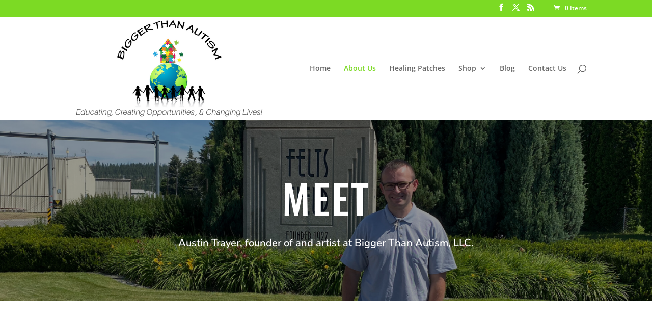

--- FILE ---
content_type: text/html; charset=utf-8
request_url: https://www.google.com/recaptcha/api2/anchor?ar=1&k=6LdR3woaAAAAAD-Qd7yJdrRMAI1ChRhsP2yya2Xk&co=aHR0cHM6Ly9iaWdnZXJ0aGFuYXV0aXNtLmNvbTo0NDM.&hl=en&v=PoyoqOPhxBO7pBk68S4YbpHZ&size=invisible&anchor-ms=20000&execute-ms=30000&cb=tab2a08tvhg
body_size: 48654
content:
<!DOCTYPE HTML><html dir="ltr" lang="en"><head><meta http-equiv="Content-Type" content="text/html; charset=UTF-8">
<meta http-equiv="X-UA-Compatible" content="IE=edge">
<title>reCAPTCHA</title>
<style type="text/css">
/* cyrillic-ext */
@font-face {
  font-family: 'Roboto';
  font-style: normal;
  font-weight: 400;
  font-stretch: 100%;
  src: url(//fonts.gstatic.com/s/roboto/v48/KFO7CnqEu92Fr1ME7kSn66aGLdTylUAMa3GUBHMdazTgWw.woff2) format('woff2');
  unicode-range: U+0460-052F, U+1C80-1C8A, U+20B4, U+2DE0-2DFF, U+A640-A69F, U+FE2E-FE2F;
}
/* cyrillic */
@font-face {
  font-family: 'Roboto';
  font-style: normal;
  font-weight: 400;
  font-stretch: 100%;
  src: url(//fonts.gstatic.com/s/roboto/v48/KFO7CnqEu92Fr1ME7kSn66aGLdTylUAMa3iUBHMdazTgWw.woff2) format('woff2');
  unicode-range: U+0301, U+0400-045F, U+0490-0491, U+04B0-04B1, U+2116;
}
/* greek-ext */
@font-face {
  font-family: 'Roboto';
  font-style: normal;
  font-weight: 400;
  font-stretch: 100%;
  src: url(//fonts.gstatic.com/s/roboto/v48/KFO7CnqEu92Fr1ME7kSn66aGLdTylUAMa3CUBHMdazTgWw.woff2) format('woff2');
  unicode-range: U+1F00-1FFF;
}
/* greek */
@font-face {
  font-family: 'Roboto';
  font-style: normal;
  font-weight: 400;
  font-stretch: 100%;
  src: url(//fonts.gstatic.com/s/roboto/v48/KFO7CnqEu92Fr1ME7kSn66aGLdTylUAMa3-UBHMdazTgWw.woff2) format('woff2');
  unicode-range: U+0370-0377, U+037A-037F, U+0384-038A, U+038C, U+038E-03A1, U+03A3-03FF;
}
/* math */
@font-face {
  font-family: 'Roboto';
  font-style: normal;
  font-weight: 400;
  font-stretch: 100%;
  src: url(//fonts.gstatic.com/s/roboto/v48/KFO7CnqEu92Fr1ME7kSn66aGLdTylUAMawCUBHMdazTgWw.woff2) format('woff2');
  unicode-range: U+0302-0303, U+0305, U+0307-0308, U+0310, U+0312, U+0315, U+031A, U+0326-0327, U+032C, U+032F-0330, U+0332-0333, U+0338, U+033A, U+0346, U+034D, U+0391-03A1, U+03A3-03A9, U+03B1-03C9, U+03D1, U+03D5-03D6, U+03F0-03F1, U+03F4-03F5, U+2016-2017, U+2034-2038, U+203C, U+2040, U+2043, U+2047, U+2050, U+2057, U+205F, U+2070-2071, U+2074-208E, U+2090-209C, U+20D0-20DC, U+20E1, U+20E5-20EF, U+2100-2112, U+2114-2115, U+2117-2121, U+2123-214F, U+2190, U+2192, U+2194-21AE, U+21B0-21E5, U+21F1-21F2, U+21F4-2211, U+2213-2214, U+2216-22FF, U+2308-230B, U+2310, U+2319, U+231C-2321, U+2336-237A, U+237C, U+2395, U+239B-23B7, U+23D0, U+23DC-23E1, U+2474-2475, U+25AF, U+25B3, U+25B7, U+25BD, U+25C1, U+25CA, U+25CC, U+25FB, U+266D-266F, U+27C0-27FF, U+2900-2AFF, U+2B0E-2B11, U+2B30-2B4C, U+2BFE, U+3030, U+FF5B, U+FF5D, U+1D400-1D7FF, U+1EE00-1EEFF;
}
/* symbols */
@font-face {
  font-family: 'Roboto';
  font-style: normal;
  font-weight: 400;
  font-stretch: 100%;
  src: url(//fonts.gstatic.com/s/roboto/v48/KFO7CnqEu92Fr1ME7kSn66aGLdTylUAMaxKUBHMdazTgWw.woff2) format('woff2');
  unicode-range: U+0001-000C, U+000E-001F, U+007F-009F, U+20DD-20E0, U+20E2-20E4, U+2150-218F, U+2190, U+2192, U+2194-2199, U+21AF, U+21E6-21F0, U+21F3, U+2218-2219, U+2299, U+22C4-22C6, U+2300-243F, U+2440-244A, U+2460-24FF, U+25A0-27BF, U+2800-28FF, U+2921-2922, U+2981, U+29BF, U+29EB, U+2B00-2BFF, U+4DC0-4DFF, U+FFF9-FFFB, U+10140-1018E, U+10190-1019C, U+101A0, U+101D0-101FD, U+102E0-102FB, U+10E60-10E7E, U+1D2C0-1D2D3, U+1D2E0-1D37F, U+1F000-1F0FF, U+1F100-1F1AD, U+1F1E6-1F1FF, U+1F30D-1F30F, U+1F315, U+1F31C, U+1F31E, U+1F320-1F32C, U+1F336, U+1F378, U+1F37D, U+1F382, U+1F393-1F39F, U+1F3A7-1F3A8, U+1F3AC-1F3AF, U+1F3C2, U+1F3C4-1F3C6, U+1F3CA-1F3CE, U+1F3D4-1F3E0, U+1F3ED, U+1F3F1-1F3F3, U+1F3F5-1F3F7, U+1F408, U+1F415, U+1F41F, U+1F426, U+1F43F, U+1F441-1F442, U+1F444, U+1F446-1F449, U+1F44C-1F44E, U+1F453, U+1F46A, U+1F47D, U+1F4A3, U+1F4B0, U+1F4B3, U+1F4B9, U+1F4BB, U+1F4BF, U+1F4C8-1F4CB, U+1F4D6, U+1F4DA, U+1F4DF, U+1F4E3-1F4E6, U+1F4EA-1F4ED, U+1F4F7, U+1F4F9-1F4FB, U+1F4FD-1F4FE, U+1F503, U+1F507-1F50B, U+1F50D, U+1F512-1F513, U+1F53E-1F54A, U+1F54F-1F5FA, U+1F610, U+1F650-1F67F, U+1F687, U+1F68D, U+1F691, U+1F694, U+1F698, U+1F6AD, U+1F6B2, U+1F6B9-1F6BA, U+1F6BC, U+1F6C6-1F6CF, U+1F6D3-1F6D7, U+1F6E0-1F6EA, U+1F6F0-1F6F3, U+1F6F7-1F6FC, U+1F700-1F7FF, U+1F800-1F80B, U+1F810-1F847, U+1F850-1F859, U+1F860-1F887, U+1F890-1F8AD, U+1F8B0-1F8BB, U+1F8C0-1F8C1, U+1F900-1F90B, U+1F93B, U+1F946, U+1F984, U+1F996, U+1F9E9, U+1FA00-1FA6F, U+1FA70-1FA7C, U+1FA80-1FA89, U+1FA8F-1FAC6, U+1FACE-1FADC, U+1FADF-1FAE9, U+1FAF0-1FAF8, U+1FB00-1FBFF;
}
/* vietnamese */
@font-face {
  font-family: 'Roboto';
  font-style: normal;
  font-weight: 400;
  font-stretch: 100%;
  src: url(//fonts.gstatic.com/s/roboto/v48/KFO7CnqEu92Fr1ME7kSn66aGLdTylUAMa3OUBHMdazTgWw.woff2) format('woff2');
  unicode-range: U+0102-0103, U+0110-0111, U+0128-0129, U+0168-0169, U+01A0-01A1, U+01AF-01B0, U+0300-0301, U+0303-0304, U+0308-0309, U+0323, U+0329, U+1EA0-1EF9, U+20AB;
}
/* latin-ext */
@font-face {
  font-family: 'Roboto';
  font-style: normal;
  font-weight: 400;
  font-stretch: 100%;
  src: url(//fonts.gstatic.com/s/roboto/v48/KFO7CnqEu92Fr1ME7kSn66aGLdTylUAMa3KUBHMdazTgWw.woff2) format('woff2');
  unicode-range: U+0100-02BA, U+02BD-02C5, U+02C7-02CC, U+02CE-02D7, U+02DD-02FF, U+0304, U+0308, U+0329, U+1D00-1DBF, U+1E00-1E9F, U+1EF2-1EFF, U+2020, U+20A0-20AB, U+20AD-20C0, U+2113, U+2C60-2C7F, U+A720-A7FF;
}
/* latin */
@font-face {
  font-family: 'Roboto';
  font-style: normal;
  font-weight: 400;
  font-stretch: 100%;
  src: url(//fonts.gstatic.com/s/roboto/v48/KFO7CnqEu92Fr1ME7kSn66aGLdTylUAMa3yUBHMdazQ.woff2) format('woff2');
  unicode-range: U+0000-00FF, U+0131, U+0152-0153, U+02BB-02BC, U+02C6, U+02DA, U+02DC, U+0304, U+0308, U+0329, U+2000-206F, U+20AC, U+2122, U+2191, U+2193, U+2212, U+2215, U+FEFF, U+FFFD;
}
/* cyrillic-ext */
@font-face {
  font-family: 'Roboto';
  font-style: normal;
  font-weight: 500;
  font-stretch: 100%;
  src: url(//fonts.gstatic.com/s/roboto/v48/KFO7CnqEu92Fr1ME7kSn66aGLdTylUAMa3GUBHMdazTgWw.woff2) format('woff2');
  unicode-range: U+0460-052F, U+1C80-1C8A, U+20B4, U+2DE0-2DFF, U+A640-A69F, U+FE2E-FE2F;
}
/* cyrillic */
@font-face {
  font-family: 'Roboto';
  font-style: normal;
  font-weight: 500;
  font-stretch: 100%;
  src: url(//fonts.gstatic.com/s/roboto/v48/KFO7CnqEu92Fr1ME7kSn66aGLdTylUAMa3iUBHMdazTgWw.woff2) format('woff2');
  unicode-range: U+0301, U+0400-045F, U+0490-0491, U+04B0-04B1, U+2116;
}
/* greek-ext */
@font-face {
  font-family: 'Roboto';
  font-style: normal;
  font-weight: 500;
  font-stretch: 100%;
  src: url(//fonts.gstatic.com/s/roboto/v48/KFO7CnqEu92Fr1ME7kSn66aGLdTylUAMa3CUBHMdazTgWw.woff2) format('woff2');
  unicode-range: U+1F00-1FFF;
}
/* greek */
@font-face {
  font-family: 'Roboto';
  font-style: normal;
  font-weight: 500;
  font-stretch: 100%;
  src: url(//fonts.gstatic.com/s/roboto/v48/KFO7CnqEu92Fr1ME7kSn66aGLdTylUAMa3-UBHMdazTgWw.woff2) format('woff2');
  unicode-range: U+0370-0377, U+037A-037F, U+0384-038A, U+038C, U+038E-03A1, U+03A3-03FF;
}
/* math */
@font-face {
  font-family: 'Roboto';
  font-style: normal;
  font-weight: 500;
  font-stretch: 100%;
  src: url(//fonts.gstatic.com/s/roboto/v48/KFO7CnqEu92Fr1ME7kSn66aGLdTylUAMawCUBHMdazTgWw.woff2) format('woff2');
  unicode-range: U+0302-0303, U+0305, U+0307-0308, U+0310, U+0312, U+0315, U+031A, U+0326-0327, U+032C, U+032F-0330, U+0332-0333, U+0338, U+033A, U+0346, U+034D, U+0391-03A1, U+03A3-03A9, U+03B1-03C9, U+03D1, U+03D5-03D6, U+03F0-03F1, U+03F4-03F5, U+2016-2017, U+2034-2038, U+203C, U+2040, U+2043, U+2047, U+2050, U+2057, U+205F, U+2070-2071, U+2074-208E, U+2090-209C, U+20D0-20DC, U+20E1, U+20E5-20EF, U+2100-2112, U+2114-2115, U+2117-2121, U+2123-214F, U+2190, U+2192, U+2194-21AE, U+21B0-21E5, U+21F1-21F2, U+21F4-2211, U+2213-2214, U+2216-22FF, U+2308-230B, U+2310, U+2319, U+231C-2321, U+2336-237A, U+237C, U+2395, U+239B-23B7, U+23D0, U+23DC-23E1, U+2474-2475, U+25AF, U+25B3, U+25B7, U+25BD, U+25C1, U+25CA, U+25CC, U+25FB, U+266D-266F, U+27C0-27FF, U+2900-2AFF, U+2B0E-2B11, U+2B30-2B4C, U+2BFE, U+3030, U+FF5B, U+FF5D, U+1D400-1D7FF, U+1EE00-1EEFF;
}
/* symbols */
@font-face {
  font-family: 'Roboto';
  font-style: normal;
  font-weight: 500;
  font-stretch: 100%;
  src: url(//fonts.gstatic.com/s/roboto/v48/KFO7CnqEu92Fr1ME7kSn66aGLdTylUAMaxKUBHMdazTgWw.woff2) format('woff2');
  unicode-range: U+0001-000C, U+000E-001F, U+007F-009F, U+20DD-20E0, U+20E2-20E4, U+2150-218F, U+2190, U+2192, U+2194-2199, U+21AF, U+21E6-21F0, U+21F3, U+2218-2219, U+2299, U+22C4-22C6, U+2300-243F, U+2440-244A, U+2460-24FF, U+25A0-27BF, U+2800-28FF, U+2921-2922, U+2981, U+29BF, U+29EB, U+2B00-2BFF, U+4DC0-4DFF, U+FFF9-FFFB, U+10140-1018E, U+10190-1019C, U+101A0, U+101D0-101FD, U+102E0-102FB, U+10E60-10E7E, U+1D2C0-1D2D3, U+1D2E0-1D37F, U+1F000-1F0FF, U+1F100-1F1AD, U+1F1E6-1F1FF, U+1F30D-1F30F, U+1F315, U+1F31C, U+1F31E, U+1F320-1F32C, U+1F336, U+1F378, U+1F37D, U+1F382, U+1F393-1F39F, U+1F3A7-1F3A8, U+1F3AC-1F3AF, U+1F3C2, U+1F3C4-1F3C6, U+1F3CA-1F3CE, U+1F3D4-1F3E0, U+1F3ED, U+1F3F1-1F3F3, U+1F3F5-1F3F7, U+1F408, U+1F415, U+1F41F, U+1F426, U+1F43F, U+1F441-1F442, U+1F444, U+1F446-1F449, U+1F44C-1F44E, U+1F453, U+1F46A, U+1F47D, U+1F4A3, U+1F4B0, U+1F4B3, U+1F4B9, U+1F4BB, U+1F4BF, U+1F4C8-1F4CB, U+1F4D6, U+1F4DA, U+1F4DF, U+1F4E3-1F4E6, U+1F4EA-1F4ED, U+1F4F7, U+1F4F9-1F4FB, U+1F4FD-1F4FE, U+1F503, U+1F507-1F50B, U+1F50D, U+1F512-1F513, U+1F53E-1F54A, U+1F54F-1F5FA, U+1F610, U+1F650-1F67F, U+1F687, U+1F68D, U+1F691, U+1F694, U+1F698, U+1F6AD, U+1F6B2, U+1F6B9-1F6BA, U+1F6BC, U+1F6C6-1F6CF, U+1F6D3-1F6D7, U+1F6E0-1F6EA, U+1F6F0-1F6F3, U+1F6F7-1F6FC, U+1F700-1F7FF, U+1F800-1F80B, U+1F810-1F847, U+1F850-1F859, U+1F860-1F887, U+1F890-1F8AD, U+1F8B0-1F8BB, U+1F8C0-1F8C1, U+1F900-1F90B, U+1F93B, U+1F946, U+1F984, U+1F996, U+1F9E9, U+1FA00-1FA6F, U+1FA70-1FA7C, U+1FA80-1FA89, U+1FA8F-1FAC6, U+1FACE-1FADC, U+1FADF-1FAE9, U+1FAF0-1FAF8, U+1FB00-1FBFF;
}
/* vietnamese */
@font-face {
  font-family: 'Roboto';
  font-style: normal;
  font-weight: 500;
  font-stretch: 100%;
  src: url(//fonts.gstatic.com/s/roboto/v48/KFO7CnqEu92Fr1ME7kSn66aGLdTylUAMa3OUBHMdazTgWw.woff2) format('woff2');
  unicode-range: U+0102-0103, U+0110-0111, U+0128-0129, U+0168-0169, U+01A0-01A1, U+01AF-01B0, U+0300-0301, U+0303-0304, U+0308-0309, U+0323, U+0329, U+1EA0-1EF9, U+20AB;
}
/* latin-ext */
@font-face {
  font-family: 'Roboto';
  font-style: normal;
  font-weight: 500;
  font-stretch: 100%;
  src: url(//fonts.gstatic.com/s/roboto/v48/KFO7CnqEu92Fr1ME7kSn66aGLdTylUAMa3KUBHMdazTgWw.woff2) format('woff2');
  unicode-range: U+0100-02BA, U+02BD-02C5, U+02C7-02CC, U+02CE-02D7, U+02DD-02FF, U+0304, U+0308, U+0329, U+1D00-1DBF, U+1E00-1E9F, U+1EF2-1EFF, U+2020, U+20A0-20AB, U+20AD-20C0, U+2113, U+2C60-2C7F, U+A720-A7FF;
}
/* latin */
@font-face {
  font-family: 'Roboto';
  font-style: normal;
  font-weight: 500;
  font-stretch: 100%;
  src: url(//fonts.gstatic.com/s/roboto/v48/KFO7CnqEu92Fr1ME7kSn66aGLdTylUAMa3yUBHMdazQ.woff2) format('woff2');
  unicode-range: U+0000-00FF, U+0131, U+0152-0153, U+02BB-02BC, U+02C6, U+02DA, U+02DC, U+0304, U+0308, U+0329, U+2000-206F, U+20AC, U+2122, U+2191, U+2193, U+2212, U+2215, U+FEFF, U+FFFD;
}
/* cyrillic-ext */
@font-face {
  font-family: 'Roboto';
  font-style: normal;
  font-weight: 900;
  font-stretch: 100%;
  src: url(//fonts.gstatic.com/s/roboto/v48/KFO7CnqEu92Fr1ME7kSn66aGLdTylUAMa3GUBHMdazTgWw.woff2) format('woff2');
  unicode-range: U+0460-052F, U+1C80-1C8A, U+20B4, U+2DE0-2DFF, U+A640-A69F, U+FE2E-FE2F;
}
/* cyrillic */
@font-face {
  font-family: 'Roboto';
  font-style: normal;
  font-weight: 900;
  font-stretch: 100%;
  src: url(//fonts.gstatic.com/s/roboto/v48/KFO7CnqEu92Fr1ME7kSn66aGLdTylUAMa3iUBHMdazTgWw.woff2) format('woff2');
  unicode-range: U+0301, U+0400-045F, U+0490-0491, U+04B0-04B1, U+2116;
}
/* greek-ext */
@font-face {
  font-family: 'Roboto';
  font-style: normal;
  font-weight: 900;
  font-stretch: 100%;
  src: url(//fonts.gstatic.com/s/roboto/v48/KFO7CnqEu92Fr1ME7kSn66aGLdTylUAMa3CUBHMdazTgWw.woff2) format('woff2');
  unicode-range: U+1F00-1FFF;
}
/* greek */
@font-face {
  font-family: 'Roboto';
  font-style: normal;
  font-weight: 900;
  font-stretch: 100%;
  src: url(//fonts.gstatic.com/s/roboto/v48/KFO7CnqEu92Fr1ME7kSn66aGLdTylUAMa3-UBHMdazTgWw.woff2) format('woff2');
  unicode-range: U+0370-0377, U+037A-037F, U+0384-038A, U+038C, U+038E-03A1, U+03A3-03FF;
}
/* math */
@font-face {
  font-family: 'Roboto';
  font-style: normal;
  font-weight: 900;
  font-stretch: 100%;
  src: url(//fonts.gstatic.com/s/roboto/v48/KFO7CnqEu92Fr1ME7kSn66aGLdTylUAMawCUBHMdazTgWw.woff2) format('woff2');
  unicode-range: U+0302-0303, U+0305, U+0307-0308, U+0310, U+0312, U+0315, U+031A, U+0326-0327, U+032C, U+032F-0330, U+0332-0333, U+0338, U+033A, U+0346, U+034D, U+0391-03A1, U+03A3-03A9, U+03B1-03C9, U+03D1, U+03D5-03D6, U+03F0-03F1, U+03F4-03F5, U+2016-2017, U+2034-2038, U+203C, U+2040, U+2043, U+2047, U+2050, U+2057, U+205F, U+2070-2071, U+2074-208E, U+2090-209C, U+20D0-20DC, U+20E1, U+20E5-20EF, U+2100-2112, U+2114-2115, U+2117-2121, U+2123-214F, U+2190, U+2192, U+2194-21AE, U+21B0-21E5, U+21F1-21F2, U+21F4-2211, U+2213-2214, U+2216-22FF, U+2308-230B, U+2310, U+2319, U+231C-2321, U+2336-237A, U+237C, U+2395, U+239B-23B7, U+23D0, U+23DC-23E1, U+2474-2475, U+25AF, U+25B3, U+25B7, U+25BD, U+25C1, U+25CA, U+25CC, U+25FB, U+266D-266F, U+27C0-27FF, U+2900-2AFF, U+2B0E-2B11, U+2B30-2B4C, U+2BFE, U+3030, U+FF5B, U+FF5D, U+1D400-1D7FF, U+1EE00-1EEFF;
}
/* symbols */
@font-face {
  font-family: 'Roboto';
  font-style: normal;
  font-weight: 900;
  font-stretch: 100%;
  src: url(//fonts.gstatic.com/s/roboto/v48/KFO7CnqEu92Fr1ME7kSn66aGLdTylUAMaxKUBHMdazTgWw.woff2) format('woff2');
  unicode-range: U+0001-000C, U+000E-001F, U+007F-009F, U+20DD-20E0, U+20E2-20E4, U+2150-218F, U+2190, U+2192, U+2194-2199, U+21AF, U+21E6-21F0, U+21F3, U+2218-2219, U+2299, U+22C4-22C6, U+2300-243F, U+2440-244A, U+2460-24FF, U+25A0-27BF, U+2800-28FF, U+2921-2922, U+2981, U+29BF, U+29EB, U+2B00-2BFF, U+4DC0-4DFF, U+FFF9-FFFB, U+10140-1018E, U+10190-1019C, U+101A0, U+101D0-101FD, U+102E0-102FB, U+10E60-10E7E, U+1D2C0-1D2D3, U+1D2E0-1D37F, U+1F000-1F0FF, U+1F100-1F1AD, U+1F1E6-1F1FF, U+1F30D-1F30F, U+1F315, U+1F31C, U+1F31E, U+1F320-1F32C, U+1F336, U+1F378, U+1F37D, U+1F382, U+1F393-1F39F, U+1F3A7-1F3A8, U+1F3AC-1F3AF, U+1F3C2, U+1F3C4-1F3C6, U+1F3CA-1F3CE, U+1F3D4-1F3E0, U+1F3ED, U+1F3F1-1F3F3, U+1F3F5-1F3F7, U+1F408, U+1F415, U+1F41F, U+1F426, U+1F43F, U+1F441-1F442, U+1F444, U+1F446-1F449, U+1F44C-1F44E, U+1F453, U+1F46A, U+1F47D, U+1F4A3, U+1F4B0, U+1F4B3, U+1F4B9, U+1F4BB, U+1F4BF, U+1F4C8-1F4CB, U+1F4D6, U+1F4DA, U+1F4DF, U+1F4E3-1F4E6, U+1F4EA-1F4ED, U+1F4F7, U+1F4F9-1F4FB, U+1F4FD-1F4FE, U+1F503, U+1F507-1F50B, U+1F50D, U+1F512-1F513, U+1F53E-1F54A, U+1F54F-1F5FA, U+1F610, U+1F650-1F67F, U+1F687, U+1F68D, U+1F691, U+1F694, U+1F698, U+1F6AD, U+1F6B2, U+1F6B9-1F6BA, U+1F6BC, U+1F6C6-1F6CF, U+1F6D3-1F6D7, U+1F6E0-1F6EA, U+1F6F0-1F6F3, U+1F6F7-1F6FC, U+1F700-1F7FF, U+1F800-1F80B, U+1F810-1F847, U+1F850-1F859, U+1F860-1F887, U+1F890-1F8AD, U+1F8B0-1F8BB, U+1F8C0-1F8C1, U+1F900-1F90B, U+1F93B, U+1F946, U+1F984, U+1F996, U+1F9E9, U+1FA00-1FA6F, U+1FA70-1FA7C, U+1FA80-1FA89, U+1FA8F-1FAC6, U+1FACE-1FADC, U+1FADF-1FAE9, U+1FAF0-1FAF8, U+1FB00-1FBFF;
}
/* vietnamese */
@font-face {
  font-family: 'Roboto';
  font-style: normal;
  font-weight: 900;
  font-stretch: 100%;
  src: url(//fonts.gstatic.com/s/roboto/v48/KFO7CnqEu92Fr1ME7kSn66aGLdTylUAMa3OUBHMdazTgWw.woff2) format('woff2');
  unicode-range: U+0102-0103, U+0110-0111, U+0128-0129, U+0168-0169, U+01A0-01A1, U+01AF-01B0, U+0300-0301, U+0303-0304, U+0308-0309, U+0323, U+0329, U+1EA0-1EF9, U+20AB;
}
/* latin-ext */
@font-face {
  font-family: 'Roboto';
  font-style: normal;
  font-weight: 900;
  font-stretch: 100%;
  src: url(//fonts.gstatic.com/s/roboto/v48/KFO7CnqEu92Fr1ME7kSn66aGLdTylUAMa3KUBHMdazTgWw.woff2) format('woff2');
  unicode-range: U+0100-02BA, U+02BD-02C5, U+02C7-02CC, U+02CE-02D7, U+02DD-02FF, U+0304, U+0308, U+0329, U+1D00-1DBF, U+1E00-1E9F, U+1EF2-1EFF, U+2020, U+20A0-20AB, U+20AD-20C0, U+2113, U+2C60-2C7F, U+A720-A7FF;
}
/* latin */
@font-face {
  font-family: 'Roboto';
  font-style: normal;
  font-weight: 900;
  font-stretch: 100%;
  src: url(//fonts.gstatic.com/s/roboto/v48/KFO7CnqEu92Fr1ME7kSn66aGLdTylUAMa3yUBHMdazQ.woff2) format('woff2');
  unicode-range: U+0000-00FF, U+0131, U+0152-0153, U+02BB-02BC, U+02C6, U+02DA, U+02DC, U+0304, U+0308, U+0329, U+2000-206F, U+20AC, U+2122, U+2191, U+2193, U+2212, U+2215, U+FEFF, U+FFFD;
}

</style>
<link rel="stylesheet" type="text/css" href="https://www.gstatic.com/recaptcha/releases/PoyoqOPhxBO7pBk68S4YbpHZ/styles__ltr.css">
<script nonce="40kaOe9vTn9maCgDBdB1-Q" type="text/javascript">window['__recaptcha_api'] = 'https://www.google.com/recaptcha/api2/';</script>
<script type="text/javascript" src="https://www.gstatic.com/recaptcha/releases/PoyoqOPhxBO7pBk68S4YbpHZ/recaptcha__en.js" nonce="40kaOe9vTn9maCgDBdB1-Q">
      
    </script></head>
<body><div id="rc-anchor-alert" class="rc-anchor-alert"></div>
<input type="hidden" id="recaptcha-token" value="[base64]">
<script type="text/javascript" nonce="40kaOe9vTn9maCgDBdB1-Q">
      recaptcha.anchor.Main.init("[\x22ainput\x22,[\x22bgdata\x22,\x22\x22,\[base64]/[base64]/[base64]/[base64]/[base64]/[base64]/KGcoTywyNTMsTy5PKSxVRyhPLEMpKTpnKE8sMjUzLEMpLE8pKSxsKSksTykpfSxieT1mdW5jdGlvbihDLE8sdSxsKXtmb3IobD0odT1SKEMpLDApO08+MDtPLS0pbD1sPDw4fFooQyk7ZyhDLHUsbCl9LFVHPWZ1bmN0aW9uKEMsTyl7Qy5pLmxlbmd0aD4xMDQ/[base64]/[base64]/[base64]/[base64]/[base64]/[base64]/[base64]\\u003d\x22,\[base64]\\u003d\\u003d\x22,\x22AcOiJzAcCGUnXcOvOQYXagPDtnlrw5lUZxdfTcO/U33Cs2pNw6B7w4VfaHpOw7rCgMKgX35owpl2w4Vxw4LDnxPDvVvDusKCZgrClU/Ck8OyKcKYw5IGRMKrHRPDucKkw4HDknTDjmXDp28AwrrCm3/DuMOXb8OqeCdvF2fCqsKDwpdcw6psw7ZYw4zDtsKlcsKyfsK7wpNiezNeS8O2dEgowqM6HlAJwrotwrJkQy0ABQ5RwqXDtgbDq2jDq8Ohwpggw4nCoDTDmsOta0HDpU52wpbCvjVpWy3DiwZjw7jDtlYGwpfCtcOLw5vDow/CnBjCm3R5TAQ4w6fCqyYTwr7CtcO/[base64]/DnQLCtcODPzPDhmDCoBTDgSXCjsOOLMOeAcOCw4bCjsKAbyjClMO4w7AwRH/ChcOKZMKXJ8OuZcOsYEXCpxbDuwjDiTEcLlIFclgww64Kw6XClxbDjcKLUnMmHTHDh8K6w500w4dWbS7CuMO9wr/DncOGw73CvhDDvMOdw6A3wqTDqMKkw4p2ARrDlMKUYsK6LcK9QcKLE8Kqe8K6SBtRUArCkEnCvsO/UmrCg8Knw6jClMOPw4DCpxPCiSQEw6nCkWc3UBDDqGI0w5zCt3zDmz4uYAbDsC1lBcKBw48nKGjCicOgIsObwpzCkcKowo/[base64]/[base64]/Cp8OKwpQFOsK/SSnCnsKQwonDuXh0L8KAIgzDrGbCtcO/Jnsww6hQDcO7wq7CrGN7PEp1wp3CqyTCiMKiw73CghTCoMOvKzPDh1QTw7Nxw5rCrWLDkMOAwozCosKaQFMnDcONeF82w6DDkcOlSQ0nw7gnwq/[base64]/CnMK1GVTCpsOtw4Y6w681woJwcQXCq8OKwrgTwr3DjxPCkQvCicOHC8O3ZAtacwpLw6TDkRobw5LDscOWwpjCtTlrbX/Ci8OPM8K+w6lrc1wrdcOhDMODCAxgUlHDpsKlSn9VwqRqwpoIIsKlw7zDmsO6J8Odw6QXbMOvwofCv07DshMlGWlLbcOQw7Ybw5ZJOEIww6LDq1bCs8O/LcOdBWfCk8K4w7M2w6cUPMOgPnTDh37CiMOawpNwR8K8Z1cyw4LCosOWwodHwrTDh8KZTcOLPEVRwoZPZW97wrZIwrjCtivDiSnCkcK+wp/DssKGWDDDh8K6cEdSwqLCigEXwr4RYDUEw67DtMOKw6DDi8KzIcODworChMKke8OpSMKzL8KVwop6bsOUM8KSUcOVHWPDrn3CgXXCnsOZPBzCrsK0Vl/[base64]/[base64]/BFHDpMKow7zDqcO5DcKQSSjDrxBqTcKFB3ZOw6vDhnLDjsO9wqhMIzAiw4wyw4LCmsO6wr7DocKSw5oCCMOlw6VhwqLDq8O2P8KGwqEtW3zCuT7CisOFwrPDpwItwrxFRsOiwoPDpsKRWMOMw5Z/w6fCvn8CPxQjK1oMEGDClsOYwpZffFXDk8OgGDvCsFNjwpTDgMKtwqDDhcKeVzRECDcsL20eQkbDgMO3BDIrwqDDszLDrsOFOXBzw5QhwqhxwrDCh8K1w7NVS1tWKsO5aQcnw7s9UcK/[base64]/[base64]/DssOKw5vCl8OAQMObBm8JwoZWfwrCosOKB0fCpMOAQ8OyU2/[base64]/DhcO7QVoCw5bCg2HCr8O9AgvDlcOrwrTDkcOTwqjDhQPDmsK8w4fCnUIaHFYmETpzKsKRNW80dAdjCFXCo3fDrlxvw4XDqzk0IMOQw7Uzwp3DuDfDrQzDvcKjwpFpAU8rRsO4cx3CnMOxBRvDgMO5wooTwpUMOcKrw6dmQcKsTSRMG8ODwqrDtjM6wqvCpBnDv0/CiGzDjsOBwr5mw7LCmz/DpzBmw5t/[base64]/CgVl2wrFsw7sfwqXCuw0leXXDhsOtwoI1wr/DpsKkw6hhT1hywo/DucKwwpLDsMKUwr9PRsKPw6fDt8KGZcOAA8ObIDBIOsOkw4rCgxldwovDklRuw6gfw5XCsCFOS8OaHcOLacKUfcOFw4oUOcObBDXCr8KwOsKkw482cV7DtsK3w5rDpjvDgVsNUltcAm0IwrLDukzDnUnDsMOhAWfDtAvDm1jChA/Cq8Kkwqcrw6c8fGAowoLCmE0ew6zDscO/wqjCikNuw6LDjXEydghOw7xERMKqwpXCjEHDnkbDssOcw7AMwqJtXMOBw4HCqiI4w4BpPX06wq5bKyw7SQVYwqBzT8KwTMOaWjEzA8K0RmrCmkHCohXDj8KJwpPCp8KMwqRAwr5tXMOLVMKvBQABw4dLwp9lcjLDpMOhBGBRwqrDiV/CrCDCokPCkDLCpMOiw69Lw7Jbwrg+MTvCtljCmhXDmMKSXB01TcOQTmE+bEHDmmQtMDXCiH0eEMOwwphOBzkZbAbDv8KaB099wrnDrTnDmcK4w5cuCG3DhMOtHy7DoDwVCcK/dnZpw4nDjlfDjMKKw6Bsw4cCJcOqU3/[base64]/w4zDrgLDosK/w6xpfsOEPB/DnkYOw4YYasOIbnt/acO9wpJxak/CuVDDnVfCuS/CqDdYwqQvwp/DmDfCrHk4wolxw7PCjznDh8ODb1nCgHPCk8O8wrrDvMKJLGXDjsO6w6AiwoXDvcKkw5TDqWdvNzdcwotMw7ouCgPClQEuw4zDssOUTixaGsK3wqPDs2IWwpshf8O3wrg6fljCik/Dh8OIdsKoVmsIEcKqwp0rwp/CuytrD3VBACU+w7TDpFAjw74ywpobFG/DmMOuwqjCjysxYsKVMcKvwqw4JiB9wrEZAMKwe8KwRCtkFwzDm8KPwonClsK1fcOXw7HCiAN+wo/[base64]/DoMKRw5rDqMKCUsKbRcKYADE3wpzCjTrChAjDgnlmwod3w6XCjMODw5NECcKadcKFwr/DuMKnecKuwrLCuVjDtgLCoWTDmGt3w6FOYsOWw7NnVAkrwrnCtwJgWCfDoC7CqcO2MUJwwozCryXDnC1pw4FDw5XCmMOfwr9/cMK4IMKHAMOgw6ULwoTCshMcBsKPFMOmw7vCkMKpwpPDgMKRaMKww5/Cg8OWw77Cp8K7w7s8wrR/UxYPDsKuw4HDp8KuBVJ4M1lcw6wMGGvCscOnYcOcwpjCgcK0w7/DtMOfQMOsOwHCpsKqMsOVHAbDpcKSwptbw4bDt8O/w5PDqijCpXLDn8KVZDzDq0HDlF1dwr7CocKvw4w1wqzCjMKjMcKlw6fCs8KmwrNSWsKJw4LCgzDDllrDvQHDthzDosONWsKawp7DjsOdw77DsMKAwp/Du3DCtMOKPsONahDCu8OTA8K6wpAKD0l+GcOefsO5dDYPKljDnsKSw5DCu8KrwooGw7kuAnLDhnfDlGHDtMOTwrrCgHYbw4MwCGQTwqDDnwvDjXxTK13Cq0R7w5XDgyXCg8K5wqzDjBnCrcOEw5xPw4QGwqoYwo3Ds8OVw4zClWBiNBIoETtIw4fDmMOnwoDDl8K+w5/Cix3CrAsJMSFvL8OPAn3DjXE/[base64]/DqcKKEcKub37DmcOMHjFca28cL2FfwovCtjrCuDZAw7DCinHDnFZBXsKFw6LDmBrDhXYnwqjDm8OSOFLCm8KnQMOQEFo6d2vCvg5Bwro/wrbDhFzDhxMxwpnDmMKof8OEHcKmw6zDpsKfw49tGMOvAcKqLlTChRzDim08EwHCiMOow5gWL3V8w77Dm3A4TT3ClEpCPMK7Q05dw7PCjiPCmWYgw75UwqhPOxHDicKdIH0XByEHw6XCuhYqwpPCi8KjUyfDvMKuw6nDnxDDk2XCrsOXwqHCl8KRwpodYMOAw4/DlVfCs0LCrl7Crzlqwq5rw7bDrATDshI0LcKwe8KUwoNzw6ZhMz/[base64]/Dq8OIwowFw6w1MX7Ct8KXcsOLw6sRG8Ksw590YC/[base64]/[base64]/bsOiwq4Xw6E7w4fCqMOyECNPL0XCocOfw4PCrX7DpMO2YMKMCsOIdQXCqcKpT8ODB8KjZVXDlDILd0TCiMOqbcKtw6HDssKwN8Ogw6Ylw4A9worDhSRvQV3Cul/CtBAWC8O+LsOQScO+bsOrDcK7wrQzw6PDmg3Ck8OMbsOHwqDClVnCiMOlwpYkJkwCw60uwoPChSnCrxfDvhYbTMOXG8KLwpFWWcKlwqM+bWrCpmZGw6zCsxnDqlQnQTDCn8KEIMOFMMKgw7lYw7krXsO2D25hwobCusO2w67ClcKGKkg3AMO/[base64]/wrrDjcK1C1bCkjtePWYbwoUDdMONfgBSN8OKwprCj8KNwp5hE8KPw5/DinE5wp3DlcO6w77CuMKBwpxcw4fCvAvDgxLCpcKUwobCpMOmwrrDsMOfwqjDjsOCXnAcQcKWw6hEw7AiDTnDkSHCkcKfw4rDnsKNEsOBw4DCh8OEWBF0CScQfsKHe8Oew6DDi1PCsDwGw47CksOCw4bCmBHCoE/CnRzCsCfDv0NQw7pbwoA3w4oOwofDnW5Iw45hw5XCpsOJP8KSw45Sa8Kuw7fChELChGJZSlFRGcO/[base64]/VDRUwqrCncOKw7jDmGBVwqc1wpzCpwzDmDx4DMKKw43Dj8KkwpggNyXDkgDDh8OfwrRdwrk3w4V2woAywrkGVC3Chxh1fycIPMKJSiLCj8OaCWDDvGY/fCkxw74Kw5fCtC9cw69XQCXDqCNzw5vDiA1Kw7bDi1PDozQEBsOPw4TDvV0TwpTDrXxLw64YZsOGD8O5ZcKkAsOdK8KRGThXwrl+wrvDlCUXSzY8w77Dq8KxDAoAwoDDqTVewoc7w6vDjTXCpRPDtzbDl8OtF8KVw61iw5Eww64UfMOWw6/[base64]/DmsO8SWUZN1nDr8Kuw4nDgG7CmMONbsKLdVHDrsO/[base64]/ChEXDhzZZwqFMw4vDt8OtOsKwW217KsOlMsOpwrcCwrFRPRzDkT9kP8KHfWPCiSzDl8OywrUwSsKOTsOawo0SwrRxwqzDgC5dw7I/[base64]/XcOODVXDo2nDgkHConQvwqTDgcOVw5MjwpXCo8KYAMKSwqkgw4XCmMO/w6vDmsKlw4fDhkzCinHDr2ZFK8KvH8OacRBawopXwrVEwqDDv8KHOWHDsQtnFcKMRgrDhwNSD8OGwpjCmcO0wpDCj8O/HkLDo8Ojw4AHw5HDmV3DpCsVwrLDl3Qywq7CgsO+ecKcwpXDisKsUh8WwqrCrFIUDcOYwpEsQsOhw5MbB0hwP8OrZcKxS2LDnyFrwqF/wpzDucKxwoIETsK+w6XCjsOdwrDDv1fDvUdGwpTCiMK8wrPDocOZVsKbwqMmGEtrW8Okw4/ChDg/[base64]/CnSTCocO9LMOzw4lIw4Z/PcOLwqJywpDDjyhQHiAXWkRtw6FacsKfw6drw4vDoMOUwq41w7jDv3jCqsKawp7DlxjDlzchw5tzKT/DjX5Zw4/[base64]/d1DCgCBcwqhew63CmUZtVzlmw43CpVYOwptZOcOlDMOKGgYPHRhCwpbColhXwqvCp2/Cn3HDoMOsfUTCgEtAAMKUw59Yw7sqO8OSMmM9TsORTcKIw7lQw49tOwpFKsO9w7nDkMONKcOJEAnCiMKFMcKMwr/[base64]/w4d3w6vCusOAw6oEL8OxwrjCr8OfBW/Ch8KNw6s+w6Vaw6kwPsKCw7NMw4dLTl7DlUvDpMOIw70Nw5Blw4jCq8KlNcKlaAfDucOUPcOVIELCvsK4ChLDlkdFbz/DpwDDg30aWsOFO8KTwo/Di8K8TsKawqpow6stakk+wox7w7zDqMO3WsKnw7Ilw6wRFsKTwrXCr8OFwpsrSsKjw4p4wpXCvWDCjsOdwp3CncOlw6hDNMOTY8Kjw7XDukDCvMOtwqQ+OFYrLHLDqsKGVFx0JcKsVDDCjcOZwr/DrSkqw5LDj0PCpV3ClBEVLsKWworCu3R1w5bCqQdqwqfCkW3CvMKxJH4bwoTCqcKPwovDrUPCv8O8RMObeAcrNThQacOXwqvDiGBxQxrDr8OxwrLDqMKGR8K5w6FEfQnDq8KBZRBHwqvDqMOBw5VGw7MPw4DCi8OxCAIEd8OJMMOVw7/CgMKNRcK+w4cNK8KywqfCiiJKd8KONsOUDcOndsKXJTfCq8OxT1tGFTBkwpdoNTFYFsKQwqNnVjJaw40ww4TCoQ/DuGcLwrY7dmnCocKvwpVsG8O9wr5ywoPDln/[base64]/w6nDgFw/WMKBwptWP1LDgzY4csO6XcKVwrl7wr1zw49Dwo3Dt8KRAsOoUcKgwoXDpkfDmHEfwr3CvsKLCsOMV8KnTsOpTsOGCMKZSsO1DwR0YsOKfS1QEloRwq9VNcOHw5/CnMOiwoXChmfDmTPDgMOUb8KFRVNEwpU0Ny10J8Kmw7cLAcOAw6zCrsKyOFN8Q8OPwpjDoG4uwrzDgw/CqRV5w4lpSQ0Iw6/DjTtfUmrCnBhNw5fDsgrCknsVw5FvGsOIw6fDgB/Dg8KYwpQ1wrHDrmZGwo4YVcOKVsKxasK9HG3ClQ1wM3ABQsOoEixpw7PCmmXCh8KZw6bCisOEXiE0woh1w59BUEQnw5XDth7DtcKhH2rCkBbCkxjCqcKeHAkCFWkGwqzCn8O7P8KbwrTCuMK5AsO7UMO/[base64]/CgsOfTR4kKR7Cs03ChFDCv0gCNMOydsOzdmnCiEbCujjDkUXCi8K3S8Oxw7HCjcO1wocvOCfDkcOBFcKrwoHCocK5FcKgTXZRTWbDisOZP8ObBVAiw5J8wq/[base64]/[base64]/DgsK9f8KuDcKdw70Pw43Dk8KBRVJ7MsO6aUIIw5V+wpd3RTheOsOWXUV3acKDIH3DvXDCi8KZwqppw7XDg8Kzw53CiMKfWXAtwphdacKxIzrDm8KFwqFBfQF/wr7CuSDDnhULN8KcwrBfwr9qT8KgQcOlwpzDmkcudCZRW0HDmULChHHCnMOBwp3DvsKVGMOuX1NRwqLDjSQxRcKjw6jChm8HKETCuBVzwrtoUsK0HivCgcO1D8OjejVhMlMZOMK2OCPCiMOww58vC1w3wpDCuWxXwrnDqcOMSToLTxNTw4x3wq/CmcObw4HCrwLDs8OZLcOuwpLDkQnDiGjCqCkZasO5eijDnsKsRcOEwohzwpjCmz/CmcKLwrBmw5xAwoPCnX5cccKgAF05wrZNw7Mdw7rCkwI3MMKVw65Qw67Du8Opw5rDijQDAyjDosKuwqZ/wrLCk3I6QcOiB8Oew7lVw6lbeiTDnsK6wrPCuh4Yw4bCokBqw7PDhUo2woPDjEdLwoR+NC/CkRrDhsKewpfCv8Kbwrd3w5bCicKcWgXDusKVV8Kqwqp9wpcBw6DCkV8qwqIEwofDkTERw7XDnMOJwrQYGiHDrF05w4TCjVrCiHjDr8OzFsKbLcKswqvCvsOcwpHCucKKO8K0wqrDu8Kxw7VHw6VdLCg/[base64]/DlcKBIHwcVS3DrcOswpVUdsKmwqDDvMOyPcKddMOQC8KrYRnChsKzwp/[base64]/CilXCtD5QNzTDpW5wdwhaP8Owd8Oow7Y9wr0lw6vCixUAwrglwpHDhQDCi8K5wpDDjMOFDsODw6dQwqRCMBZnGcKgw6cew4zDhsOIwrDCkXDDjcOcCCYsU8KEJT5qST4VVxnDuBwTw6HDiTYPHsKGCMOUw4XCiEnCl0QDwqMwZ8OsDzZQwrBlOV/DssKLw6ZxwrJ3eF7CsVhZbcKvw69sGMO4GUzCtMK9wprDqyXDm8O/[base64]/Dh1/Dr8KKwoHCmFYNw5DCqsKdGCrCvMOPe8ObNcOVwr7DlC7CsAU5a2zCmHIUwo7CvAlgZsKmTsKNQkPDpV/Co2QScsOZEMK8wpLCmzgUw6TCv8Kmw4lIPR/DqWJzWRbCjQgCwqDDlVTCpUTCmAdaw58qwoTDuktMJVUkZsKsIEwSdsOSwrgLwpEHw6UxwoYbThzDrQ1WGsKfacKfw6/DrcOOw4bClRQ3VcO6wqMYCcOcVRsrBQsjwpdBw4kiwrnDuMKHAMO0w6HDgMOURhUuHnTCuMKswqEGwq47wqbCngLDm8KEwql2w6bCnR3CpcKfHxwWeWXDr8K6Dwkdw7HCvwfCmsKcwqNybFp9wrclLsO/GcOqw41Vwp4YPsK3wozDoMOJAsKAw6FmBRfDsnVbAcKqeR3CmF8mwp3Dl18Iw6FVPMKXfGXDvg/DgsO+SCzCqlEgw6B0WcKnCcKuUgoYThbCkzTCncKxbUHCn2vDiU13DsKkw7Ayw43Cn8KQbTBHWWxBHcOIwo3DhsKSwrTCtwlEw75/MinClMOWUmHDhsO3w7kUC8OiwqjCriA9QcKBAkjDugrCo8KdSB5Ww7QkYHXDqRhVwp3Chz7Cr3hHw6ZRw77DgnktMcK5AcKVwod0w5tSwrVvw4bDr8OUw7XCmDbDksO5Zi/[base64]/[base64]/DlEV8wpJ0JsOJw4HCq3VNw5HDnsKqMsKDKxjChwTCh3pVwoZWwqwVIMOHUkhnwqzCscOzw4/DtsOiwqbDosODJ8KKXcKbw7zCm8K5woTCtcK1LMODwpc7wrBrXMO1w6/Co8K2w6XDs8KHw4TCnQ9xwp7CmUhQBALCrTPCviEawrvDj8OVRMOQwp3DpsKPw4sZc2PCoTnCj8KUwoPCox8Xwp9NWsO3w6jCt8KTw4HCjcKrDsOeBcKZw6/DjcOww6rDmwrCrWU5w5DCmyrCn1xdw4DCkxNewpzCn0l3w4LCkmHDpWHDkcK5LMOPOcKcQcK2w6cSwrrDhVHCs8OwwqYww4IKHAoKwrFXNFxbw58VwrBiw7M1w6PCvcOoVsO6wpPDlsKgFcO/A35wIsOYI03CqmHCsz/[base64]/DiMKnw6nCtsKlwr45w4HCqQYzwrTCjcK2P8O2w5xodsKYGTHCvCPDocKQwrjDv0hbYcKow5ImGS0nfHrDgcOMCWbChsK1wr1lwpwOKX/CkygRwq7CqsKnw5bCvsO6w75NUSYdKEh4JTbClcKrX2hawo/Dg1zCnzwhwpUSw6IfwqfCrsKtwpclw7XDgMKlwpjDgA3DlGLDiGtqwoc+YGXChsO2wpXCtMObw6rDmMOde8K5LMOtw5PCnBvCjcK/[base64]/w5Nhw4pAw7/DkRweUyDCqsOhw7TClidgScOTwq3CjcKwTgrDk8OUw5dXVMOyw7kJGcK2w40tZsKzSAXClcKPI8OhSVLDuCFEwoYpZV/CqsKZw4vDpMO1wo3Dt8OJbkIXwqzDkMKxw5kbbmPDhMOCZkrDmcO0YGLDvsOkw7wkbMKSb8KnwpsLcXfDlMKZw67DvmnCscKhw4/CqXTDnMOIwqoTeHFUL24AwqTDs8OrRTLDnwwedMONw4Fgw6Ayw50CDFfCtcKKBHjDo8OSA8Olw7nCrixEw7/Dv2JlwqEywonChSnCncO8wqFESsK7wpHDv8KKw5rCkMKewqxnESPCpjxmfcORwpzCmcKuwrDDrcKiw7vDlMKrJcOVVUPCtcO6wr9CPVltIMOUPnfCu8K7wo3CmMO/TMK8wq/CkFLDj8KRwp7DlGJQw7/Cq8KWFMORMMORenp/GMK0SGNwL3jDpWpwwrFFIQBOVcOYw5nCnmzDpV3DtMOOBcONOMK2wpzCucKuwo3CgnBTw7FUw6wwcXgXwrDDoMK0PVAOWsOPw5tfdMKBwrbCgibDsMKpE8KoVsKyV8KUUcOEw6FKwrlKw4gQw6MmwoE+XwTDrgLCpXFcw4wDw5IFLDvCjMK4wp/Co8OeOGvDoCXDlMKewq/CqAp2w6vDocKUFMKXYcOgwpLCtnZ2wrbDuyvCqcOxw4DClcK/[base64]/wrnCpsOfOU7DviJEwrxAeyVZVlXCjcKebGkRw4VKwoImSBx+fEUYw63DgsKlw65bwqYnEGshO8KMIBBuHcO1woTDi8KNQcOvW8OKw5/[base64]/DjS9wwpA+wqIOw7nDhcOcSMKHw6h3JMOoX8OpcE7CrsOPwogdw5bCowXCqgxjYCLCmBchwr/ClUtnSCnCmQvCpsONSMKawrQVfi/DpMKpKDUaw67CusOsw5nCtMKnIsO1wpFbPk7CtsOKTlA9w7fCpnHCq8K+w5bDhU3ClHTCjcKLF1VwGMOKw7c6MRPDgcKjwr46HEPCscKuNMOUKgQWFMKbLxliDMO+YMKaOA0aQ8KAwr/DucK5TcO7YFFZwqXDhRQKwofCuijDv8ODw4Y6F03ChcKUQcKBS8KUasKXJXRCw5I6w6XCtT7DoMOgSmzDrsKIwqvDncKWBcKEE0IUGsKbw57Dmjw+X2AjwofDgMOGYcORdnFnBsOUwqTDmcKMw7luw7nDhcK3LwfDsEdUfQBnWMOKw6x/wqTDnl7DpsKqN8OaOsOLf01ZwqhpbRpEdVNzwpsFw5LDkMKYJcKkwpTDpF/[base64]/wpEbAgvDriRRw6pNd8OrQ8KcdcKxw7E5I8OdD8KDw7zCocO/G8Krw4vCvz03UAPDtVXDjSLDk8OHwr1sw6QgwpMfTsK8wqxGw7B1P3TDlcOWwo3CrcODwrPDtcOFw7bDn1TCmsO2w5Naw71pw4DDhnbDsCzCljlXS8OVw4tqwrDDsRbDv3XCgDAsJ2DDrELCqVgow5IIfWrCr8Opw5/Di8OlwrVBKcOMEsOKB8OzXcOgwosdw7gRIMONw4gvwpHDvlM3IMOcfsOQGMKuPBLCoMKuFy7CtMKwwpnDtVrCuSwTUsO2w5DCtR4HfixvwqPCkcOwwqh7w406wojDgyUmwo7CkMOuwpYgR2/DhMK2C3VfKy7DjcK/w4MYw5dUCMOXXkTCjhFlScK4wqHDiGdLY0Ukw7jDiRhSwpNxwo3CmzjChwZLBcOdZ2LCrsO2wpUte3zDiGLCqW15wqfDv8OJKsKWw6Ykw4bCrsKMRG9qPsKQwrXCjsKXMsOeMjrCimkVT8Odw7HDlDQcw7skwpVdUWvCksKFeA/DnwN6b8OMwp8LeEXDqE7DqMOjwoTDkwPDr8Oxw4xEwojCnQB0NmkLEVJ1w7sfw7bChDjCuy7DtWpEwrVyd3cKOzvDusO0MsOQw50IDR9XVxLDucKaRxx/bm0EWsO7bsOYBRxydwzCiMO1DsKrFB4mRyx1A3Eawp3CiBRFF8OswovCq3TDnRBew59awrVLERQgw5zCvXTCq3zDpsOzw51Gw4I1RsO5w7R2wp3Cr8KcZ1zDlMOZEcKXM8K8wrPCuMOhw4vDnDLCsDVWUkLCl3t8W2TCuMOOw608wozCisKCwpHDnVcMwrcRLX/DoCsAwqHDjhbDsG0gwpDDqV3DnSfChMKEw6IEM8KCPsKfwoTCvMKJLm1fwoTCrMOCcztLbcORL07Dtzg1wqzDvFwNasOlwoJqCTjDoVRuwpfDtMONwpMNwppVwq3Ds8OSwotmMEnCmDJhwopqw7DCpsO/[base64]/Dtk03wqUjw5nDrFjCp2zCl8KzWMO1Kz/DvMO9Y8K2DsOVCC7CtcOZwoPDlnR9EsO5N8KCw47DgTPDk8OawpjCj8KZTsKYw4rCp8Kzw7zDvwwWMsKAXcOGCis+Q8OeQgjCiRHDisKZWcKQRMKow6/Co8KiIgnCucK/wrfDiDREw6zCllUxV8OGWwtpwqjDmi3Dl8K9w73CncOEw6Z8KMOAwo7DvcKPF8OrwrE8w5jDtcK+wqTDgMKLEBQTwoZCSnfDvnrCuFPCjB7Drh3Dl8KFW1MDw6jClS/DgFAzNAXDlcOESMOTwqnCnMOkOMKMwq7CuMOUw55pL2ggFxcpWyUuw5/DvsOawr3Dl1MiQlE0wo3CmxRHb8OnaGVjXsOjF3gZbQTCv8OJwr0JMFbDqEnDmHPCvsKOWsOpw4Y4esOdw7PDlWDCiz7DpSPDuMOOMUU/wq14woHCvFLDkjoBw4JiKy5+WsKVKMOxw7vCuMOiI3PDu8KeRsO3wqYlWsKPwqIKw7rDqhgHGMKGeBBlUsOywoh+w5jCgTvCmVkuK0rDqMK9woIPwoDChEXCuMKxwopWw7x4OCvCigxswpTDqsKtSsKow75NwpJKPsObQW9uw6DCgh/[base64]/DvsKqwr/CnQ/[base64]/[base64]/ChcOhVcK7wq82bgRwXMOnZsOOWCNqZmZZYcOVLcOFSMOfw7VDEQlSwq/CtMOpe8OGGsOEwrbCksKkwoDCuBHDlnwBVsKhbsK+P8OjVMO0BMKHw4QJwr9Vw4vDj8OqfT11dMK4w4jCnHzDv3NTEsKdPjE6Jk3DsWE6M1bDlDzDksOVw5fClH48woXCvUgGQ1QmR8OywoYGw6pUw7xaf2nCs3gUwrlOQWHCpxbDhDnDjMOjw5bCs3JuDcOOw5/[base64]/CrcOeUn0+woV0HTDDo1jChxPDggbDrEtnw617w5p2w4U+w7c0w5PCtsO+UcK7C8KAwqHCmMK6wrptQMKXTSzCksOfw43Cs8K2w5gJf0/DnVPDq8ODHBstw7nDncKgNR3CuFLDiRQWw4HDvsOPO0tSDxs1woAIw47CkRIGw5BJcMO8wqo5w5oRw5PClz1hw75Gwo/Dmk9HPsO/O8ODM0TDiGhFEMK8wr91wrrDmTx/wpV8woAaYMKsw7cbwoHDnsKvwoM4HHnCo3jDtMOoaUzDr8OlAH7DjMKYwpRZInYnBiULw5M1esKWMFFHDFY6OMO1BcKUw7ETTSLDgUw6w4s7woxzw4LCoE3DosOFcUAOL8KaDn94Zm3CuHswdsKowrtze8KQchTCgh8Pcz/DkcOYwpHDmMKaw53CjjXDjsKvW1rCucOhw6jDjcKTw55cUWAaw6AbBMKewpU/w4Q+McOFDwrDr8O7w7rDkcOWwofDvCdlw6YAJ8Onw7/DgyDDtMOrMcOow48Tw4ckwp5GwoR5GHLDqGRYw7cLMsKPwpxTPMK+PcOcKmx2w7TDklHCrhfCpAvCinLCpTHDh3gtCz/[base64]/DlDcgw7bCv8KmwpvDuwJXwpvCo8KawpBdw6d0w6XDsWcbNmnCl8OHbMOPw615w4/DrFDCp3sGwqV7w7rCqWDDmXFUUsOuAUzClsKWRVXCpiM4HMOYwrbDtcKddcKQFlN9w4h3KsO7w47Ct8KuwqTCncKOXh4ewpnCsS40KcOIw43ChCkoCwvDgsKvw50Mw7fDlgdPJMKHw6HCvGTDpBVVwr/Dk8O6w4XCicOrw6Y8QMO3ZXwHU8OceGtJLwV+w4rDtz1wwq9RwqVCw47Dhx5awpvCoQApwqFswo1VSSfDq8KJwox3w516MR9Mw4hAw7bCjsKfYANuJkHDiHjCo8KBwrvDrwlRw4M8w7PCtDHDgsKywo/CnzpMw7Bww6URRMO/wonDnDrCrV8waiB4woXCmGfDmivCmlArwonCnXXCuEU7wqo5wq3DgUPDo8KsaMOQwqbDl8KxwrEaGB9nw7hMN8KowpfCgW/Cu8KCw5QWwr3CmcK7w4PCvHoawqLDji5lE8ORZgJCw6TDqsOCw6rDkBdgccO9PMOyw4NcDsKdM3dCw5UjZsKdw5lQw4Mvw4zCqUEnwq3DnsK7wo/CmMOtMx8XCMO0NjLDsHLDgSZlwqfDrcKHwpDCuRzDsMKqehvCm8KOwrTCv8ONbwjCulTCmE8owoDDiMK7fMK4XcKYw6MBwprDmcO1wr4ww7rCi8Kjw5DCkSDDkV5NasOfwqcPOlLCs8KWw5XCpcOCwrbDl1PCisKCw5DDpy/CuMK9w7PCmsKsw517Fh0WF8OuwpQmwrgiA8O5AzUWWcKEBGnDlcKfLsKMwpTChxbCoF9WQmRxwovCiiwNdV7CqsK6Hn7DjcOlw7V7PG/CihLDl8K8w7Qcw6XDjcO+YBvDrcOyw5IgVsKOwpvDhsK4MgELcFbDsHASwrB3PcKkCMK2wrsiwq4ew6PCgMOpX8KswrxEwpnCl8KPwroPwpjCk0fDq8OFI3NZwoPCjlMHBsK8OsOPwqPCjMOHw5HDrmXClsKOQGwew6/DpEvCimTDsHLDpsKgwpobwoHCmsOxw79UZSwTOcO8VxUCwozCrAQuQDNEbMK7ccOhwpfDowwzw4XDtRBHw7vDtsOOwqN1wo3CrkzCq3XCtMKPacKpL8OMw6Qhw6EowonDksKhbntuag7CkMKCw4NEw6LCrQIQw7R7PsOEwpvDh8KNBcKwwqnDkMO+w54Sw5d/YFF8w5E/[base64]/CjMOzw5kQW8K8EizDrMKXwq5ywq3DhnDDnsOMw7UqJ1IWwpDDq8KXw6UWETR0wqrDk1/Do8KuUcKEw4DDsEZFwrE9w5xZwrzCmsKEw5dkenjDgDrDhQHCu8KiCcKEw4E8w6nDjcO5DynCiE/CpkPCknjCvMOIUcKlScOiblnDpsO+wpfCqcO6DcKZw4XDnsK6WcKDJcOgBcKXw6l1cMOsJMK8w4bDgMKTwpUgwot6w7w9w78swq/[base64]/Cm1VOaxg3wqJUw5TDomLDpnrDshFgwoLDuELCrnDDmhLDj8Ohw5M8w6JeEEjDp8KpwpE6w5QKOMKSw4/DrMOHwqfCvBt6wpjCm8KgJMKDwqzDn8OFwqhaw5HCgsK6w606wrPCucObwqRpw5jCkUgXwrbCusOXw7F3w7IIw7M+AcOCVzfCiVXDg8KowoQZwqLCucOJRhnCvMKnwo/ClAlIDMKfw4hRw6zCssOiVcOpGXvCvQLCoh3ClX14AsORKyLCoMKDwrc0wqQSZsKtwoTChjvCr8OSCFTDqSURCMKkUcOAO2PDnQTCvGPDnUpvcsOLwq3DrDoQCWJVdztgQFh3w4p9Mh/DnVLDhsKKw7DClEIoZ1LDhT8NJ3nCs8OKw647YMKQVGY6wppMNFRcw5nDiMOpw7zCuh8gwpxtGBcHwodkw6fCriZMwqtUOcK/wqHDpMOQw4Ybw5tTIsOvwq7DvsOlFcOJwoTDoVXDhQ7Cp8OuworDn1MQDQBkwqvDlj7DicKsPDzCsApmw5TDmFvCjwEXw6pXwrLDusOQwqJxw5zCjCDCocOew7g/Siw9wr90LsKKw7PCnFXCnWDCvyXCncOsw5Nqwo/DucKZwr/CrDF0f8KVwo3Dk8Kzwpk7IFrDhMK+wqM/c8KJw4vCocKyw57Dg8Kpw7LDgz3CgcKtwqh4wq5Dw40FScO5f8KIwr9+PMOEw6rCt8OBwrQ3cxloSUTDnRbCvEvDqmHCqHkyEMKiSsOYHcKkQyJEw4xIGzzCqQXCssOVFMKHw4jCsXpuwr9LLsO/OsKawr53C8KYfcKTIiphw7hIewBkCsOWwp/DryfCqz97w5/DscK+S8O9w7TDhwfCp8KfZMOeNCdgNMKxSTNWwoZow6V+w6Avw49/woJiXMOWwp5jw57CjsOawpwcwo3DtjE1LMKhLMO/[base64]/ClyXCin3Dq8OCw4ocw7opP0QVw6TCrgLCi8K2wr9pw5bCuMOvdsOvwrVLwoJMwrvDsELDiMOFKlnDg8Obw5DDm8OqcMKvw6tGw60GY2wGNBlfNmHDl1BfwoM8w4bDjsK/w53Dg8OJKcK+wrRSN8KoRMKFwp/[base64]/woxVJMO2wrh+wrkQenNpwrsjw7vDv8O+woxYwpvCgMOewrxzw77DpV7Dj8Ofw47DgGYVRcKrw7nDkUV/[base64]/Ds0DDkMKeDHDCrMKyw7dRVcKJPR03AyrDsXQ3wr4AARjDmGHDl8Opw6AMw4ZDw7FHKMOcwrZ+IcKnwrd/VBMxw4HDvcO9DMOccgMZwopBesKKw7RSOg1Ew7vDuMO6w5QfZHrCiMO1SMOHwpbCscKAwqfDoWDCoMKpRifDu1fCikzCnD14AsK2woPCgRLChGYFYyrDsks/wpHCvMOIKVdkw5ZbwrNrwprCusOdwq9bwoEswq7DqsKEI8OxR8OhMcKqwp/[base64]/wqoQOMKMcSbCh8OGP8OAQsO0IUHCl8KJwqTCuMO+bG4Rw5LDqCkOAiHChwrDugwqw7nDthDCjQ0OXH/CjWU6wp7DnMO+w6DDqCsgw5/[base64]/[base64]/[base64]/S8KVw6LCs21Mw4zChcKkKhTDj3cNw50mNsKOQ8O/XxdLCcK1w53DncOYL1t9RBAgwqzCoSvCqB7DkMOobC55CcKLW8OUwq5AaMOIwrHCvybDuF/CiC3Cg2oDwrlmTwAvw4DCqcKiNCXDocO1w6PCjmBswo89w4jDhwTCksKuCMK5woLDsMKGw7jCv3zDhMOlwp01AxTDv8ORwoDDmhgIw41VCUPDhDtOdcOWw6rDoENew6haIFPCvcKBS2dyT14Hw4/[base64]/DsMKJwrfCuGjDojlawqNiwoEYOgjCjcOFw6LCp8OmTMORQxzCuMKHOhgawoddWDXDjVzCukdKT8K4YUHCsVrDosKbw47CusKBezUOwpjDicO/wrJTw55uw6/CsRbDpcKkwpE4wpZ6w6dqw4V4HMOrSlPDlsKmw7HDmsOCFcOew6bDpV9RasOueSzDknM5BMOaCMK9w6tBUXNbwqwawoXClsOUdn/DqsK/McO9BMO2w5XCgipUaMK0wrEzNXPCsjHCsTDDsMOEwpZ0CiTCmsKDwrDDlj5OesOQw53DgMKGAk/Dr8OQwqwZOHQ/w4snw7XClsOuOMObw7DCssKow5gBw4RFwqRRw7PDhMKoaMOnbFjCjsKjRU99CnDCuHtIVzvCpsKmGcOow6Yjw7tyw45dw5XCtMOXwoJlw7DCqsKKwoxmw7PDksOHwoRnFMOHM8O/V8OLDWJuAUfCqsOxEMOnwpXDrMOrwrbCtls2w5DCkG41a2zCv2bChwzCtsKJBzXCjMKmSj8xwqHDjcKfwqdVD8KCwqctwpkywrMySnpkdsOxw6tpw5PDmXjDi8K8XgbChmnCicKbwoVLbRdxPx3CjcOSBMKgQcK7VcOew6kCwrrDosOlHcOewoFfN8OXB0PDizpGw7/[base64]/CuMKGw6I/wobDvjxPwrtewp1XRzNZYcKvAFHDsnHClMOjw4Y\\u003d\x22],null,[\x22conf\x22,null,\x226LdR3woaAAAAAD-Qd7yJdrRMAI1ChRhsP2yya2Xk\x22,0,null,null,null,1,[21,125,63,73,95,87,41,43,42,83,102,105,109,121],[1017145,188],0,null,null,null,null,0,null,0,null,700,1,null,0,\[base64]/76lBhnEnQkZnOKMAhk\\u003d\x22,0,0,null,null,1,null,0,0,null,null,null,0],\x22https://biggerthanautism.com:443\x22,null,[3,1,1],null,null,null,1,3600,[\x22https://www.google.com/intl/en/policies/privacy/\x22,\x22https://www.google.com/intl/en/policies/terms/\x22],\x22LHXbI7ZNx4jv0yUC50AJGLJNWwvvAmOd4u2b2DSO3rY\\u003d\x22,1,0,null,1,1768777172465,0,0,[210,230],null,[9,136,81,59],\x22RC-ZP7UGORJyccHuQ\x22,null,null,null,null,null,\x220dAFcWeA4FJCdQLFBgtc2WBUydM9UzTTvexkzKwGRO63SJedLV_NsKBzl7tu3xnikFwuJ97eprNqUW-OEMXsKi46dGd54TmJ87Iw\x22,1768859972741]");
    </script></body></html>

--- FILE ---
content_type: text/css
request_url: https://biggerthanautism.com/wp-content/themes/BTADivi-child/style.css?ver=4.27.4
body_size: 255
content:
/*
Theme Name: BTA - Divi Child
Theme URI: http://www.elegantthemes.com/gallery/divi/
Template: Divi
Author: Elegant Themes
Author URI: http://www.elegantthemes.com
Description: Smart. Flexible. Beautiful. Divi is the most powerful theme in our collection.
Tags: responsive-layout,one-column,two-columns,three-columns,four-columns,left-sidebar,right-sidebar,custom-background,custom-colors,featured-images,full-width-template,post-formats,rtl-language-support,theme-options,threaded-comments,translation-ready
Version: 3.17.6.1591838102
Updated: 2020-06-11 01:15:02

*/

.error404 #main-content .container, .error404 #content-area, .error404 #left-area {
 padding: 0 !important;
 margin: 0 ;
 width: 100% !important;
 max-width: none;
}

.error404 #sidebar {
 display: none;
}

.error404 .et_pb_post:last-child {
margin-bottom: 0;
}

.search-no-results #main-content .container, .search-no-results #content-area, .search-no-results #left-area {
 padding: 0 !important;
 margin: 0 ;
 width: 100% !important;
 max-width: none;
}

.search-no-results #sidebar {
 display: none;
}

.search-no-results .et_pb_post:last-child {
margin-bottom: 0;
}

--- FILE ---
content_type: text/css
request_url: https://biggerthanautism.com/wp-content/et-cache/70/et-core-unified-deferred-70.min.css?ver=1749186694
body_size: 721
content:
.et_pb_section_3.et_pb_section{padding-top:120px;padding-right:0px;padding-bottom:60px;padding-left:0px;background-color:#1d140b!important}.et_pb_text_5 h2{font-family:'Oswald',Helvetica,Arial,Lucida,sans-serif;text-transform:uppercase;font-size:42px;letter-spacing:2px;line-height:1.5em;text-align:center}.et_pb_text_7,.et_pb_text_5{max-width:600px}.et_pb_text_6.et_pb_text{color:#ffffff!important}.et_pb_text_6{line-height:1.8em;font-family:'Nunito',Helvetica,Arial,Lucida,sans-serif;font-size:18px;line-height:1.8em;margin-top:-30px!important}.et_pb_text_6 h1{font-family:'Oswald',Helvetica,Arial,Lucida,sans-serif;font-size:16px;letter-spacing:2px;line-height:1.7em}.et_pb_section_4.et_pb_section{padding-top:0px;padding-right:0px;padding-bottom:0px;padding-left:0px}.et_pb_row_10.et_pb_row,.et_pb_row_7.et_pb_row{padding-top:0px!important;padding-right:0px!important;padding-bottom:0px!important;padding-left:0px!important;padding-top:0px;padding-right:0px;padding-bottom:0px;padding-left:0px}.et_pb_image_7,.et_pb_image_6{width:100%;max-width:100%!important;text-align:left;margin-left:0}.et_pb_image_7 .et_pb_image_wrap,.et_pb_image_7 img,.et_pb_image_6 .et_pb_image_wrap,.et_pb_image_6 img{width:100%}.et_pb_section_5.et_pb_section{padding-top:100px;padding-right:0px;padding-bottom:100px;padding-left:0px;background-color:#f8f8f8!important}.et_pb_text_7 h2{font-family:'Oswald',Helvetica,Arial,Lucida,sans-serif;text-transform:uppercase;font-size:40px;letter-spacing:1px;line-height:1.5em;text-align:center}.et_pb_team_member_1.et_pb_team_member h4,.et_pb_team_member_1.et_pb_team_member h1.et_pb_module_header,.et_pb_team_member_1.et_pb_team_member h2.et_pb_module_header,.et_pb_team_member_1.et_pb_team_member h3.et_pb_module_header,.et_pb_team_member_1.et_pb_team_member h5.et_pb_module_header,.et_pb_team_member_1.et_pb_team_member h6.et_pb_module_header{font-family:'Oswald',Helvetica,Arial,Lucida,sans-serif;text-transform:uppercase;font-size:20px;letter-spacing:2px;line-height:1.5em}.et_pb_team_member_1.et_pb_team_member{font-family:'Nunito',Helvetica,Arial,Lucida,sans-serif;font-size:16px;line-height:1.8em;text-align:left}.et_pb_image_8{text-align:left;margin-left:0}.et_pb_section_6.et_pb_section{padding-top:110px;padding-right:0px;padding-bottom:110px;padding-left:0px;background-color:#3d3a35!important}.et_pb_signup_0.et_pb_subscribe .et_pb_newsletter_description h2,.et_pb_signup_0.et_pb_subscribe .et_pb_newsletter_description h1.et_pb_module_header,.et_pb_signup_0.et_pb_subscribe .et_pb_newsletter_description h3.et_pb_module_header,.et_pb_signup_0.et_pb_subscribe .et_pb_newsletter_description h4.et_pb_module_header,.et_pb_signup_0.et_pb_subscribe .et_pb_newsletter_description h5.et_pb_module_header,.et_pb_signup_0.et_pb_subscribe .et_pb_newsletter_description h6.et_pb_module_header{font-family:'Oswald',Helvetica,Arial,Lucida,sans-serif!important;text-transform:uppercase!important;font-size:40px!important;letter-spacing:2px!important;line-height:1.5em!important}.et_pb_signup_0.et_pb_subscribe p{line-height:1.8em}.et_pb_signup_0.et_pb_subscribe .et_pb_newsletter_description,.et_pb_signup_0.et_pb_subscribe .et_pb_newsletter_form{font-family:'Nunito',Helvetica,Arial,Lucida,sans-serif;font-size:18px;line-height:1.8em}body #page-container .et_pb_section .et_pb_signup_0.et_pb_subscribe .et_pb_newsletter_button.et_pb_button{border-width:10px!important;border-color:#7cda24;border-radius:0px;letter-spacing:3px;font-size:15px;font-family:'Oswald',Helvetica,Arial,Lucida,sans-serif!important;text-transform:uppercase!important;background-color:#7cda24}body #page-container .et_pb_section .et_pb_signup_0.et_pb_subscribe .et_pb_newsletter_button.et_pb_button:hover{border-color:#c99872!important;letter-spacing:3px!important;background-image:initial;background-color:#c99872}body #page-container .et_pb_section .et_pb_signup_0.et_pb_subscribe .et_pb_newsletter_button.et_pb_button,body #page-container .et_pb_section .et_pb_signup_0.et_pb_subscribe .et_pb_newsletter_button.et_pb_button:hover{padding:0.3em 1em!important}body #page-container .et_pb_section .et_pb_signup_0.et_pb_subscribe .et_pb_newsletter_button.et_pb_button:before,body #page-container .et_pb_section .et_pb_signup_0.et_pb_subscribe .et_pb_newsletter_button.et_pb_button:after{display:none!important}.et_pb_signup_0.et_pb_subscribe .et_pb_newsletter_button.et_pb_button{transition:background-color 300ms ease 0ms,border 300ms ease 0ms,letter-spacing 300ms ease 0ms}.et_pb_text_5.et_pb_module,.et_pb_text_7.et_pb_module,.et_pb_row_8.et_pb_row,.et_pb_text_6.et_pb_module{margin-left:auto!important;margin-right:auto!important}@media only screen and (min-width:981px){.et_pb_text_6{max-width:600px}.et_pb_row_7,body #page-container .et-db #et-boc .et-l .et_pb_row_7.et_pb_row,body.et_pb_pagebuilder_layout.single #page-container #et-boc .et-l .et_pb_row_7.et_pb_row,body.et_pb_pagebuilder_layout.single.et_full_width_page #page-container #et-boc .et-l .et_pb_row_7.et_pb_row{width:100%;max-width:100%}}@media only screen and (max-width:980px){.et_pb_row_7,body #page-container .et-db #et-boc .et-l .et_pb_row_7.et_pb_row,body.et_pb_pagebuilder_layout.single #page-container #et-boc .et-l .et_pb_row_7.et_pb_row,body.et_pb_pagebuilder_layout.single.et_full_width_page #page-container #et-boc .et-l .et_pb_row_7.et_pb_row{width:100%;max-width:100%}.et_pb_image_6,.et_pb_image_7,.et_pb_image_8{text-align:center;margin-left:auto;margin-right:auto}.et_pb_image_8 .et_pb_image_wrap img{width:auto}}@media only screen and (max-width:767px){.et_pb_image_8 .et_pb_image_wrap img{width:auto}}